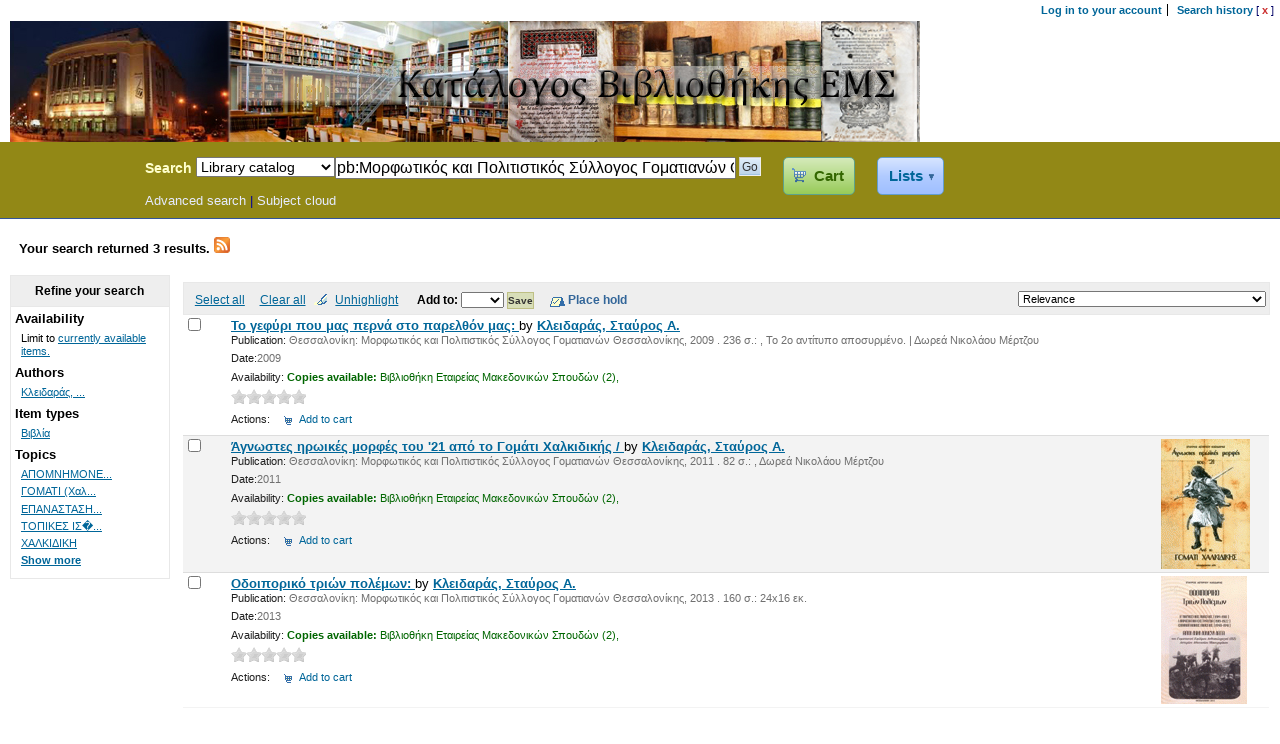

--- FILE ---
content_type: text/html; charset=UTF-8
request_url: http://opac.ems.gr:92/cgi-bin/koha/opac-search.pl?q=pb:%CE%9C%CE%BF%CF%81%CF%86%CF%89%CF%84%CE%B9%CE%BA%CF%8C%CF%82%20%CE%BA%CE%B1%CE%B9%20%CE%A0%CE%BF%CE%BB%CE%B9%CF%84%CE%B9%CF%83%CF%84%CE%B9%CE%BA%CF%8C%CF%82%20%CE%A3%CF%8D%CE%BB%CE%BB%CE%BF%CE%B3%CE%BF%CF%82%20%CE%93%CE%BF%CE%BC%CE%B1%CF%84%CE%B9%CE%B1%CE%BD%CF%8E%CE%BD%20%CE%98%CE%B5%CF%83%CF%83%CE%B1%CE%BB%CE%BF%CE%BD%CE%AF%CE%BA%CE%B7%CF%82,%20
body_size: 7865
content:



<!DOCTYPE html PUBLIC "-//W3C//DTD XHTML 1.0 Transitional//EN"
    "http://www.w3.org/TR/xhtml1/DTD/xhtml1-transitional.dtd">
<html lang="en" xml:lang="en" xmlns="http://www.w3.org/1999/xhtml">
<head>
<title>

Koha online catalog &rsaquo;

    Results of search for 'pb:Μορφωτικός και Πολιτιστικός Σύλλογος Γοματιανών Θεσσαλονίκης, '

</title>
<meta http-equiv="Content-Type" content="text/html; charset=utf-8" />
<meta name="generator" content="Koha 3.1012000" /> <!-- leave this for stats -->
<link rel="shortcut icon" href="/opac-tmpl/prog/en/includes/favicon.ico" type="image/x-icon" />
<link rel="stylesheet" type="text/css" href="/opac-tmpl/prog/en/lib/jquery/jquery-ui.css" />


    <link rel="stylesheet" type="text/css" href="/opac-tmpl/prog/en/css/opac.css" />


    
        <link rel="stylesheet" type="text/css" href="/opac-tmpl/prog/en/css/colors.css" />
    


<link rel="stylesheet" type="text/css" media="print" href="/opac-tmpl/prog/en/css/print.css" />

<style type="text/css">#opac-main-search{background:#928816 none; border-top: 0px}

.table tbody td {
	font-family: Garamond;
		
}
#login {
display: none;
}
</style>
<!-- yui js --> 
<script type="text/javascript" src="/opac-tmpl/lib/yui/utilities/utilities.js"></script> 
<script type="text/javascript" src="/opac-tmpl/lib/yui/container/container-min.js"></script> 
<script type="text/javascript" src="/opac-tmpl/lib/yui/menu/menu-min.js"></script> 
<script type="text/javascript" src="/opac-tmpl/prog/en/lib/jquery/jquery.js"></script>
<script type="text/javascript" src="/opac-tmpl/prog/en/lib/jquery/jquery-ui.js"></script>
<script type="text/javascript" src="/opac-tmpl/prog/en/lib/jquery/plugins/jquery.hoverIntent.minified.js"></script>
<script type="text/javascript" language="javascript" src="/opac-tmpl/prog/en/js/script.js"></script>



<script type="text/javascript" language="javascript" src="/opac-tmpl/prog/en/js/basket.js">

</script>

<script type="text/javascript" language="javascript">
	//<![CDATA[
    var MSG_CONFIRM_AGAIN = _("Warning: Cannot be undone. Please confirm once again")
    var MSG_DELETE_SEARCH_HISTORY = _("Are you sure you want to delete your search history?");
    var MSG_BASKET_EMPTY = _("Your cart is currently empty");
    var MSG_RECORD_IN_BASKET = _("This item is already in your cart");
    var MSG_RECORD_ADDED = _("This item has been added to your cart");
    var MSG_RECORD_REMOVED = _("This item has been removed from your cart");
    var MSG_NRECORDS_ADDED = _(" item(s) added to your cart");
    var MSG_NRECORDS_IN_BASKET = _("already in your cart");
    var MSG_NO_RECORD_SELECTED = _("No item was selected");
    var MSG_NO_RECORD_ADDED = _("No item was added to your cart");
    var MSG_CONFIRM_DEL_BASKET = _("Are you sure you want to empty your cart?");
    var MSG_CONFIRM_DEL_RECORDS = _("Are you sure you want to remove the selected items?");
    var MSG_ITEM_IN_CART = _("In your cart");
    var MSG_IN_YOUR_CART = _("Items in your cart: ");
    var MSG_ITEM_NOT_IN_CART = _("Add to your cart");
    $("#cartDetails").ready(function(){ $("#cmspan").html("<a href=\"#\" id=\"cartmenulink\"><span id=\"carticon\"></span> "+_("Cart")+"<span id=\"basketcount\"><\/span><\/a>"); }); 
    
	
	
	
  (function(i,s,o,g,r,a,m){i['GoogleAnalyticsObject']=r;i[r]=i[r]||function(){
  (i[r].q=i[r].q||[]).push(arguments)},i[r].l=1*new Date();a=s.createElement(o),
  m=s.getElementsByTagName(o)[0];a.async=1;a.src=g;m.parentNode.insertBefore(a,m)
  })(window,document,'script','//www.google-analytics.com/analytics.js','ga');

  ga('create', 'UA-56345627-1', 'auto');
  ga('send', 'pageview');


	//]]>
</script><script type="text/javascript" language="javascript" src="/opac-tmpl/prog/en/js/basket.js">
</script>





<script type="text/javascript" language="javascript" src="/opac-tmpl/prog/en/js/localcovers.js"></script>
<script type="text/javascript" language="javascript">
//<![CDATA[
var NO_LOCAL_JACKET = _("No cover image available");
//]]>
</script>



<link rel="unapi-server" type="application/xml" title="unAPI" href="http://opac.ems.gr:92/cgi-bin/koha/unapi" />



<link rel="alternate" type="application/rss+xml" title=" Search RSS Feed" href="http://opac.ems.gr:92/cgi-bin/koha/opac-search.pl?q=ccl=pb:Μορφωτικός και Πολιτιστικός Σύλλογος Γοματιανών Θεσσαλονίκης, &amp;count=50&amp;sort_by=acqdate_dsc&amp;format=rss2" />
<script type="text/javascript" src="/opac-tmpl/prog/en/lib/jquery/plugins/jquery.rating.js"></script>
<link rel="stylesheet" type="text/css" href="/opac-tmpl/prog/en/css/jquery.rating.css" />

<script type="text/javascript" src="/opac-tmpl/prog/en/lib/jquery/plugins/jquery.checkboxes.min.js"></script>
<script type="text/javascript" src="/opac-tmpl/prog/en/lib/jquery/plugins/jquery.highlight-3.js"></script>
<script type="text/javascript">
//<![CDATA[

function holdMultiple() {
    var checkedBiblioNums = ""; // Separated by "/"
    var checkedCount = 0;
    if(document.bookbag_form.biblionumber.length > 0) {
        for (var i=0; i < document.bookbag_form.biblionumber.length; i++) {
            if (document.bookbag_form.biblionumber[i].checked) {
                checkedBiblioNums += (document.bookbag_form.biblionumber[i].value + "/");
                checkedCount++;
            }
        }
    }

    if (checkedCount > 0) {
        holdBiblioNums(checkedBiblioNums);
    } else {
        alert(MSG_NO_RECORD_SELECTED);
    }
}

function holdBiblioNums(numList) {
    // numList: biblio numbers separated by "/"
    $("#hold_form_biblios").attr("value", numList);
    $("#hold_form").submit();
}



var q_array = new Array();  // holds search terms if available

function highlightOff() {
    $("td").removeHighlight();
    $(".highlight_toggle").toggle();
}
function highlightOn() {
    var x;
    for (x in q_array) {
        q_array[x] = q_array[x].replace(/\w*:([\w])/, "$1");
        if ( q_array[x].length > 0 ) {
            $(".title").highlight(q_array[x]);
            $(".author").highlight(q_array[x]);
            $(".results_summary").highlight(q_array[x]);
        }
    }
    $(".highlight_toggle").toggle();
}

$(document).ready(function(){
    
        $('a.title').each(function() {
            $(this).attr("href", $(this).attr("href") + "&query_desc=pb%3A%CE%9C%CE%BF%CF%81%CF%86%CF%89%CF%84%CE%B9%CE%BA%CF%8C%CF%82%20%CE%BA%CE%B1%CE%B9%20%CE%A0%CE%BF%CE%BB%CE%B9%CF%84%CE%B9%CF%83%CF%84%CE%B9%CE%BA%CF%8C%CF%82%20%CE%A3%CF%8D%CE%BB%CE%BB%CE%BF%CE%B3%CE%BF%CF%82%20%CE%93%CE%BF%CE%BC%CE%B1%CF%84%CE%B9%CE%B1%CE%BD%CF%8E%CE%BD%20%CE%98%CE%B5%CF%83%CF%83%CE%B1%CE%BB%CE%BF%CE%BD%CE%AF%CE%BA%CE%B7%CF%82%2C%20");
        });
    

    $(".addtocart").show();


    
    var param1 = "<label for=\"addto\">"+_("Add to: ")+"<\/label><select name=\"addto\" id=\"addto\"><option value=\"\"><\/option>";
        param1 += "<option value=\"addtocart\">"+_("Cart")+"<\/option>";
    
    
    param1 += "<\/select> <input type=\"submit\" class=\"submit\" value=\""+_("Save")+"\" />";
    


    $('#sortsubmit').hide();
    $('#sort_by').change(function() {
        $('#bookbag_form').submit();
    });
    $("span.clearall").html("<a id=\"CheckNone\" href=\"#\">"+_("Clear all")+"<\/a>");
    $("span.checkall").html("<a id=\"CheckAll\" href=\"#\">"+_("Select all")+"<\/a>");
$("span.addto").html(param1);

    
    $("#addto").change(function(){
        cartList();
    });
    $(".addto").find("input:submit").click(function(){
        cartList();
        return false;
    });
    


    function cartList(){
        if($("#addto").find("option:selected").attr("value") == "addtolist"){
            var shelfnumber = $("#addto").find("option:selected").attr("id").replace("s","");
            if (vShelfAdd()) {
            Dopop('/cgi-bin/koha/opac-addbybiblionumber.pl?selectedshelf='+shelfnumber+'&' + vShelfAdd());
            }
            return false;
        } else if($("#addto").find("option:selected").attr("value") == "newlist"){
             alert(_("You must be logged in to create or add to lists")); 
            return false;
        } else if($("#addto").find("option:selected").attr("value") == "morelists"){
             alert(_("You must be logged in to create or add to lists")); 
            return false;
        }
        if($("#addto").find("option:selected").attr("value") == "addtocart" || $("#addto").attr("class") == "addtocart"){
            addMultiple();
            return false;
         }
    }
    $("#CheckAll").click(function(){
        $("#bookbag_form").checkCheckboxes();
        return false;
    });
    $("#CheckNone").click(function(){
        $("#bookbag_form").unCheckCheckboxes();
        return false;
    });

  
  
    $("#placehold").html("<input class=\"submit\" type=\"submit\" value=\""+_("Place hold")+"\"/>");
    $("#placehold").find("input:submit").click(function(){
        holdMultiple();
        return false;
    });
  
  

    $("#holdDetails").hide();

var query_desc = "pb:Μορφωτικός και Πολιτιστικός Σύλλογος Γοματιανών Θεσσαλονίκης, ";
        q_array = query_desc.split(" ");
        // ensure that we don't have "" at the end of the array, which can
        // break the highlighter
        while (q_array.length > 0 && q_array[q_array.length-1] == "") {
            q_array = q_array.splice(0,-1);
        }
        highlightOn();
        $("#highlight_toggle_on" ).hide().click(function() {highlightOn() ;});
        $("#highlight_toggle_off").show().click(function() {highlightOff();});


    
    KOHA.LocalCover.GetCoverFromBibnumber(false);
    



});

//]]>
</script>
</head>
<body id="results">
    <div id="doc3" class="yui-t1">
   <div id="bd">

<div id="header-wrapper"><div id="members">
  
	<ul>

               <li><a href="/cgi-bin/koha/opac-user.pl">Log in to your account</a></li>
            
            
                <li><a href="/cgi-bin/koha/opac-search-history.pl" title="View your search history">Search history</a> [<a class="logout" href="/cgi-bin/koha/opac-search-history.pl?action=delete" title="Delete your search history" onclick="return confirm(MSG_DELETE_SEARCH_HISTORY);">x</a>]</li>
            
			
   	</ul>	
  
</div>
  
	<a href="http://www.ems.gr/vivliothiki.html/" target="_blank"><img src="http://web.act.edu/ems/ems_banner_center_vertical2.jpg"></a>
  
<div id="opac-main-search" class="yui-g">
   
   <h1 id="libraryname" style="background-image: url('http://lgimages.s3.amazonaws.com/data/imagemanager/23759/_%CE%BB%CE%BF%CE%B3%CF%8C%CF%84%CF%85%CF%80%CE%BF_inverted3_copy.jpg');">
   <a href="/cgi-bin/koha/opac-main.pl">Koha Online Catalog</a></h1>

<div id="fluid">


<div id="fluid-offset">
<form name="searchform" method="get" action="/cgi-bin/koha/opac-search.pl" id="searchform">
    <label for="masthead_search" class="left"> Search 
	
            
	
    </label>

	<select name="idx" id="masthead_search" class="left">
	
        <option value="">Library catalog</option>
		
		
        <option value="ti">Title</option>
		
		
        <option value="au">Author</option>
		
		
        <option value="su">Subject</option>
		
		
		<option value="nb">ISBN</option>
		
		
        <option value="se">Series</option>
		
                
                
        <option value="callnum">Call number</option>
                
                </select>

        <input type="text" title="Type search term" id = "transl1" name="q" value="pb:Μορφωτικός και Πολιτιστικός Σύλλογος Γοματιανών Θεσσαλονίκης, " class="left" style="width: 35%; font-size: 111%;"/><div id="translControl"></div>

   
      
          
      
   


    <input type="submit" value="Go" id="searchsubmit" class="left" />
<span id="cmspan"></span>

<a href="/cgi-bin/koha/opac-shelves.pl" id="listsmenulink">Lists</a>
    </form>


<div id="moresearches">
<a href="/cgi-bin/koha/opac-search.pl">Advanced search</a>




<span class="pipe"> | </span><a href="/cgi-bin/koha/opac-tags_subject.pl">Subject cloud</a>


  

</div>
 </div>
</div>

  <!-- OpacPublic --> 

<div id="cartDetails">Your cart is empty.</div>


<div id="listsmenu" class="yuimenu" style="display: none">
    <div class="bd">
    <h4>Public lists</h4>
		
        No public lists
		
  
    <h4>Your lists</h4>
	
        <ul class="first-of-type"><li><a href="/cgi-bin/koha/opac-user.pl">Log in to create your own lists</a></li></ul>
	
  
	  </div>
</div><!-- /listmenu /virtualshelves -->

<div id="listsDetails"></div>
</div>
</div>
<div id="breadcrumbs" class="yui-g">
<p><strong>Your search returned 3 results.</strong> 
<a href="http://opac.ems.gr:92/cgi-bin/koha/opac-search.pl?q=ccl=pb:Μορφωτικός και Πολιτιστικός Σύλλογος Γοματιανών Θεσσαλονίκης, &amp;count=50&amp;sort_by=acqdate_dsc&amp;format=rss2" class="rsssearchlink"><img src="/opac-tmpl/prog/images/feed-icon-16x16.png" alt="Subscribe to this search" title="Subscribe to this search" border="0" class="rsssearchicon"/></a>
</p></div>



    <div id="yui-main">
    <div class="yui-b">
    <div id="userresults" class="container">
    
    <div id="top-pages">
</div>
  



<!-- Search Results Table -->



    <div class="searchresults">
    <form action="/cgi-bin/koha/opac-search.pl" method="get" name="bookbag_form" id="bookbag_form">
        
        
        <input type="hidden" name="q" value="ccl=pb:Μορφωτικός και Πολιτιστικός Σύλλογος Γοματιανών Θεσσαλονίκης, "/>
        
        
        

        <!-- TABLE RESULTS START -->
        <table>
        <tr><td colspan="5" class="resultscontrol">
        <div class="resort"> <select id="sort_by" name="sort_by"> <option value="relevance">Relevance</option>
<optgroup label="Popularity">

<option value="popularity_dsc">Popularity (most to least)</option>


<option value="popularity_asc">Popularity (least to most)</option>

</optgroup>
<optgroup label="Author">

<option value="author_az">Author (A-Z)</option>


<option value="author_za">Author (Z-A)</option>

</optgroup>
<optgroup label="Call Number">

<option value="call_number_asc">Call number (0-9 to A-Z)</option>


<option value="call_number_dsc">Call number (Z-A to 9-0)</option>

</optgroup>
<optgroup label="Dates">

<option value="pubdate_dsc">Publication/Copyright date: Newest to oldest</option>


<option value="pubdate_asc">Publication/Copyright date: Oldest to newest</option>


<option value="acqdate_dsc">Acquisition date: Newest to oldest</option>


<option value="acqdate_asc">Acquisition date: Oldest to newest</option>

</optgroup>
<optgroup label="Title">

<option value="title_az">Title (A-Z)</option>


<option value="title_za">Title (Z-A)</option>

</optgroup>

 </select> <input type="submit" class="submit clearfix" id="sortsubmit" value="Go" /></div>
        <div class="cartlist">
            <!-- checkall, clearall are now needed for placehold -->
            <span class="checkall"></span>
            <span class="clearall"></span>
            
                <a href="#" class="highlight_toggle" id="highlight_toggle_off">Unhighlight</a>
                <a href="#" class="highlight_toggle" id="highlight_toggle_on">Highlight</a>
            
            
                <span class="addto"></span>
            
            <span id="placehold"><!-- input class="submit" type="submit" value="Place Hold"/ --></span>
            <div id="holdDetails"></div>

            
        </div>

        </td></tr>
            <!-- Actual Search Results -->
            
            
                <tr>
            

                <td class="select selectcol"><input type="checkbox" id="bib13447" name="biblionumber" value="13447" /> <label for="bib13447"></label></td>
                <td class="select selectcol"></td>

                

                

                <td>
                
                    
                        <!-- COinS / Openurl --><span class="Z3988" title="ctx_ver=Z39.88-2004&amp;rft_val_fmt=info%3Aofi%2Ffmt%3Akev%3Amtx%3Abook&amp;rft.genre=book&amp;rft.btitle=Το+γεφύρι+που+μας+περνά+στο+παρελθόν+μας:+Γομάτι+Χαλκιδικής+&amp;rft.isbn=&amp;rft.issn=&amp;rft.aulast=&amp;rft.aufirst=&amp;rft.au=Κλειδαράς,+Σταύρος+Α.&amp;rft.pub=Μορφωτικός+και+Πολιτιστικός+Σύλλογος+Γοματιανών+Θεσσαλονίκης,+&amp;rft.date=2009.&amp;rft.pages="></span>
                    
                

                
                
                                <a class="title" href="/cgi-bin/koha/opac-detail.pl?biblionumber=13447" title="View details for this title">
                                
                                
                                Το γεφύρι που μας περνά στο παρελθόν μας:  </a>
                                by <a href="/cgi-bin/koha/opac-search.pl?q=au:%CE%9A%CE%BB%CE%B5%CE%B9%CE%B4%CE%B1%CF%81%CE%AC%CF%82,%20%CE%A3%CF%84%CE%B1%CF%8D%CF%81%CE%BF%CF%82%20%CE%91." title="Search for works by this author" class="author">Κλειδαράς, Σταύρος Α.</a>
                                
                <span class="results_summary publisher"><span class="label">Publication:</span>
                        Θεσσαλονίκη:  Μορφωτικός και Πολιτιστικός Σύλλογος Γοματιανών Θεσσαλονίκης,  2009
                        . 236 σ.: 
                        , Το 2ο αντίτυπο αποσυρμένο. | Δωρεά Νικολάου Μέρτζου
                        
                        
                </span>
                
                <span class="results_summary date"><span class="label">Date:</span>2009</span>

                <span class="results_summary availability">
                <span class="label">Availability:</span>
                    
                    <span class="available"><strong>Copies available:</strong>
                    
                    
                        Βιβλιοθήκη Εταιρείας Μακεδονικών Σπουδών
                    

                    
                    (2),
                    
                    </span>
                    
                    <span class="unavailable">
                    
                    
                    
                    
                    
                    
                    
                    </span>
                </span>
                

                

                
                
                




                
                <div class="results_summary ratings">




    <input class="star" type="radio"  name="rating-13447" value="1" disabled="disabled"   />





    <input class="star" type="radio"  name="rating-13447" value="2" disabled="disabled"   />





    <input class="star" type="radio"  name="rating-13447" value="3" disabled="disabled"   />





    <input class="star" type="radio"  name="rating-13447" value="4" disabled="disabled"   />





    <input class="star" type="radio"  name="rating-13447" value="5" disabled="disabled"   />



                <input type="hidden" name="biblionumber"  value="13447" />
                <input type="hidden" name="loggedinuser"  value="" />

                
                    <br />
                

                </div>
                

<span class="results_summary actions"><span class="label">Actions:</span>
                
                    
                        
                            
                                
                            
                        
                    
                

                

                
                
                    
                        <a class="addtocart cart13447" href="#" onclick="addRecord('13447'); return false;">Add to cart</a> <a style="display:none;" class="cartRemove cartR13447" href="#" onclick="delSingleRecord('13447'); return false;">(remove)</a>
                    
                
                </span>
                </td><td>
                    <a class="p1" href="/cgi-bin/koha/opac-detail.pl?biblionumber=13447">
            <span title="13447" class="13447" id="local-thumbnail1"></span>
                    

                

                
        
                </a>
                
                </td>
                </tr>
                
            
                <tr class="highlight">
            

                <td class="select selectcol"><input type="checkbox" id="bib14944" name="biblionumber" value="14944" /> <label for="bib14944"></label></td>
                <td class="select selectcol"></td>

                

                

                <td>
                
                    
                        <!-- COinS / Openurl --><span class="Z3988" title="ctx_ver=Z39.88-2004&amp;rft_val_fmt=info%3Aofi%2Ffmt%3Akev%3Amtx%3Abook&amp;rft.genre=book&amp;rft.btitle=Άγνωστες+ηρωικές+μορφές+του+'21+από+το+Γομάτι+Χαλκιδικής+/&amp;rft.isbn=&amp;rft.issn=&amp;rft.aulast=&amp;rft.aufirst=&amp;rft.au=Κλειδαράς,+Σταύρος+Α.&amp;rft.pub=Μορφωτικός+και+Πολιτιστικός+Σύλλογος+Γοματιανών+Θεσσαλονίκης,+&amp;rft.date=2011.&amp;rft.pages="></span>
                    
                

                
                
                                <a class="title" href="/cgi-bin/koha/opac-detail.pl?biblionumber=14944" title="View details for this title">
                                
                                
                                Άγνωστες ηρωικές μορφές του '21 από το Γομάτι Χαλκιδικής / </a>
                                by <a href="/cgi-bin/koha/opac-search.pl?q=au:%CE%9A%CE%BB%CE%B5%CE%B9%CE%B4%CE%B1%CF%81%CE%AC%CF%82,%20%CE%A3%CF%84%CE%B1%CF%8D%CF%81%CE%BF%CF%82%20%CE%91." title="Search for works by this author" class="author">Κλειδαράς, Σταύρος Α.</a>
                                
                <span class="results_summary publisher"><span class="label">Publication:</span>
                        Θεσσαλονίκη:  Μορφωτικός και Πολιτιστικός Σύλλογος Γοματιανών Θεσσαλονίκης,  2011
                        . 82 σ.: 
                        , Δωρεά Νικολάου Μέρτζου
                        
                        
                </span>
                
                <span class="results_summary date"><span class="label">Date:</span>2011</span>

                <span class="results_summary availability">
                <span class="label">Availability:</span>
                    
                    <span class="available"><strong>Copies available:</strong>
                    
                    
                        Βιβλιοθήκη Εταιρείας Μακεδονικών Σπουδών
                    

                    
                    (2),
                    
                    </span>
                    
                    <span class="unavailable">
                    
                    
                    
                    
                    
                    
                    
                    </span>
                </span>
                

                

                
                
                




                
                <div class="results_summary ratings">




    <input class="star" type="radio"  name="rating-14944" value="1" disabled="disabled"   />





    <input class="star" type="radio"  name="rating-14944" value="2" disabled="disabled"   />





    <input class="star" type="radio"  name="rating-14944" value="3" disabled="disabled"   />





    <input class="star" type="radio"  name="rating-14944" value="4" disabled="disabled"   />





    <input class="star" type="radio"  name="rating-14944" value="5" disabled="disabled"   />



                <input type="hidden" name="biblionumber"  value="14944" />
                <input type="hidden" name="loggedinuser"  value="" />

                
                    <br />
                

                </div>
                

<span class="results_summary actions"><span class="label">Actions:</span>
                
                    
                        
                            
                                
                            
                        
                    
                

                

                
                
                    
                        <a class="addtocart cart14944" href="#" onclick="addRecord('14944'); return false;">Add to cart</a> <a style="display:none;" class="cartRemove cartR14944" href="#" onclick="delSingleRecord('14944'); return false;">(remove)</a>
                    
                
                </span>
                </td><td>
                    <a class="p1" href="/cgi-bin/koha/opac-detail.pl?biblionumber=14944">
            <span title="14944" class="14944" id="local-thumbnail2"></span>
                    

                

                
        
                </a>
                
                </td>
                </tr>
                
            
                <tr>
            

                <td class="select selectcol"><input type="checkbox" id="bib34037" name="biblionumber" value="34037" /> <label for="bib34037"></label></td>
                <td class="select selectcol"></td>

                

                

                <td>
                
                    
                        <!-- COinS / Openurl --><span class="Z3988" title="ctx_ver=Z39.88-2004&amp;rft_val_fmt=info%3Aofi%2Ffmt%3Akev%3Amtx%3Abook&amp;rft.genre=book&amp;rft.btitle=Οδοιπορικό+τριών+πολέμων:+Α΄+Παγκόσμιος+Πόλεμος+[1914-1918],+Μικρασιατική+Εκστρατεία+[1919-1922],+Ελληνοϊταλικός+πόλεμος+[1940-1941].+Απομνημονεύματα+του+Γοματιανού+Εφέδρου+Ανθυπολοχαγού+(ΠΖ)+Αστερίου+Αθανασίου+Μπουχορίκου+/&amp;rft.isbn=&amp;rft.issn=&amp;rft.aulast=&amp;rft.aufirst=&amp;rft.au=Κλειδαράς,+Σταύρος+Α.&amp;rft.pub=Μορφωτικός+και+Πολιτιστικός+Σύλλογος+Γοματιανών+Θεσσαλονίκης,+&amp;rft.date=2013.&amp;rft.pages="></span>
                    
                

                
                
                                <a class="title" href="/cgi-bin/koha/opac-detail.pl?biblionumber=34037" title="View details for this title">
                                
                                
                                Οδοιπορικό τριών πολέμων:  </a>
                                by <a href="/cgi-bin/koha/opac-search.pl?q=au:%CE%9A%CE%BB%CE%B5%CE%B9%CE%B4%CE%B1%CF%81%CE%AC%CF%82,%20%CE%A3%CF%84%CE%B1%CF%8D%CF%81%CE%BF%CF%82%20%CE%91." title="Search for works by this author" class="author">Κλειδαράς, Σταύρος Α.</a>
                                
                <span class="results_summary publisher"><span class="label">Publication:</span>
                        Θεσσαλονίκη:  Μορφωτικός και Πολιτιστικός Σύλλογος Γοματιανών Θεσσαλονίκης,  2013
                        . 160 σ.: 
                        
                         24x16 εκ.
                        
                </span>
                
                <span class="results_summary date"><span class="label">Date:</span>2013</span>

                <span class="results_summary availability">
                <span class="label">Availability:</span>
                    
                    <span class="available"><strong>Copies available:</strong>
                    
                    
                        Βιβλιοθήκη Εταιρείας Μακεδονικών Σπουδών
                    

                    
                    (2),
                    
                    </span>
                    
                    <span class="unavailable">
                    
                    
                    
                    
                    
                    
                    
                    </span>
                </span>
                

                

                
                
                




                
                <div class="results_summary ratings">




    <input class="star" type="radio"  name="rating-34037" value="1" disabled="disabled"   />





    <input class="star" type="radio"  name="rating-34037" value="2" disabled="disabled"   />





    <input class="star" type="radio"  name="rating-34037" value="3" disabled="disabled"   />





    <input class="star" type="radio"  name="rating-34037" value="4" disabled="disabled"   />





    <input class="star" type="radio"  name="rating-34037" value="5" disabled="disabled"   />



                <input type="hidden" name="biblionumber"  value="34037" />
                <input type="hidden" name="loggedinuser"  value="" />

                
                    <br />
                

                </div>
                

<span class="results_summary actions"><span class="label">Actions:</span>
                
                    
                        
                            
                                
                            
                        
                    
                

                

                
                
                    
                        <a class="addtocart cart34037" href="#" onclick="addRecord('34037'); return false;">Add to cart</a> <a style="display:none;" class="cartRemove cartR34037" href="#" onclick="delSingleRecord('34037'); return false;">(remove)</a>
                    
                
                </span>
                </td><td>
                    <a class="p1" href="/cgi-bin/koha/opac-detail.pl?biblionumber=34037">
            <span title="34037" class="34037" id="local-thumbnail3"></span>
                    

                

                
        
                </a>
                
                </td>
                </tr>
                
            </table>
    </form>
    <form id="hold_form" name="hold_form" method="get" action="/cgi-bin/koha/opac-reserve.pl">
        <!-- The value will be set by holdBiblioNums() in basket.js -->
        <input id="hold_form_biblios" type="hidden" name="biblionumbers" value=""/>
    </form>
        </div>
    
    <div id="bottom-pages">
</div>

    

    


</div>
</div>
</div>
        
<div class="yui-b"><div id="facetcontainer" class="container">
        <!-- FACETS START -->
        

<div id="search-facets">
<h4>Refine your search</h4>
<ul>
    <li id="availability_facet">Availability<ul><li>Limit to <a href="/cgi-bin/koha/opac-search.pl?q=ccl=pb:Μορφωτικός και Πολιτιστικός Σύλλογος Γοματιανών Θεσσαλονίκης, &amp;sort_by=relevance_dsc&amp;limit=available">currently available items.</a></li></ul>
	
	</li>
	


<li id="au_id">
Authors









<ul>
        <li><a href="/cgi-bin/koha/opac-search.pl?q=ccl=pb:Μορφωτικός και Πολιτιστικός Σύλλογος Γοματιανών Θεσσαλονίκης, &amp;sort_by=relevance_dsc&amp;limit=au:Κλειδαράς, Σταύρ� ς Α." title="Κλειδαράς, Σταύρος Α.">Κλειδαράς, ...</a> </li>
</ul></li>



<li id="itype_id">





Item types




<ul>
        <li><a href="/cgi-bin/koha/opac-search.pl?q=ccl=pb:Μορφωτικός και Πολιτιστικός Σύλλογος Γοματιανών Θεσσαλονίκης, &amp;sort_by=relevance_dsc&amp;limit=itype:BK" title="BK">Βιβλία</a> </li>
</ul></li>





<li id="su-to_id">


Topics







<ul>
        <li><a href="/cgi-bin/koha/opac-search.pl?q=ccl=pb:Μορφωτικός και Πολιτιστικός Σύλλογος Γοματιανών Θεσσαλονίκης, &amp;sort_by=relevance_dsc&amp;limit=su-to:ΑΠΟΜΝΗΜΟΝΕΥΜΑΤΑ" title="ΑΠΟΜΝΗΜΟΝΕΥΜΑΤΑ">ΑΠΟΜΝΗΜΟΝΕ...</a> </li><li><a href="/cgi-bin/koha/opac-search.pl?q=ccl=pb:Μορφωτικός και Πολιτιστικός Σύλλογος Γοματιανών Θεσσαλονίκης, &amp;sort_by=relevance_dsc&amp;limit=su-to:ΓΟΜΑΤΙ  Χαλκιδικής " title="ΓΟΜΑΤΙ (Χαλκιδικής)">ΓΟΜΑΤΙ (Χαλ...</a> </li><li><a href="/cgi-bin/koha/opac-search.pl?q=ccl=pb:Μορφωτικός και Πολιτιστικός Σύλλογος Γοματιανών Θεσσαλονίκης, &amp;sort_by=relevance_dsc&amp;limit=su-to:ΕΠΑΝΑΣΤΑΣΗ 1821" title="ΕΠΑΝΑΣΤΑΣΗ 1821">ΕΠΑΝΑΣΤΑΣΗ...</a> </li><li><a href="/cgi-bin/koha/opac-search.pl?q=ccl=pb:Μορφωτικός και Πολιτιστικός Σύλλογος Γοματιανών Θεσσαλονίκης, &amp;sort_by=relevance_dsc&amp;limit=su-to:ΤΟΠΙΚΕΣ ΙΣΤΟ� ΙΕΣ" title="ΤΟΠΙΚΕΣ ΙΣΤΟΡΙΕΣ">ΤΟΠΙΚΕΣ ΙΣ�...</a> </li><li><a href="/cgi-bin/koha/opac-search.pl?q=ccl=pb:Μορφωτικός και Πολιτιστικός Σύλλογος Γοματιανών Θεσσαλονίκης, &amp;sort_by=relevance_dsc&amp;limit=su-to:ΧΑΛΚΙΔΙΚΗ" title="ΧΑΛΚΙΔΙΚΗ">ΧΑΛΚΙΔΙΚΗ</a> </li>
        <li class="showmore"><a href="/cgi-bin/koha/opac-search.pl?q=ccl=pb:Μορφωτικός και Πολιτιστικός Σύλλογος Γοματιανών Θεσσαλονίκης, &amp;sort_by=relevance_dsc&amp;expand=su-to#su-to_id">Show more</a></li>

</ul></li>


</ul>
</div>




        <!-- FACETS END -->
</div></div>
        
</div>




	<div class="ft">
        <style="tableboxheader1">
<table width="100%" border="0" cellspacing="0" cellpadding="0"><font face=Garamond>
  <tr>
    <td bgcolor="#d5d5d5"><b>
<font face=Garamond><a href="http://www.ems.gr/vivliothiki/kanonismos-litourgias.html"target="_blank">Κανονισμός Λειτουργίας</a> | 
<a href="http://www.ems.gr/vivliothiki/istoriko_viv.html" target="_blank">Ιστορικό</a>
           |  <a href="http://www.ems.gr/vivliothiki/dorites.html" target="_blank">Δωρητές</a> | <a href="http://www.ems.gr/vivliothiki/sillogi.html" target="_blank">Συλλογή</a> | <a href="http://www.ems.gr/vivliothiki/plirofories-episkepsis.html" target="_blank">Πληροφορίες Επίσκεψης</a> </b></font></td>
   
      
</table>

<table width="100%" border="0" cellspacing="0" cellpadding="0">
  <tr>
    <td bgcolor="#D5D5D5"><b>ΕΤΑΙΡΕΙΑ ΜΑΚΕΔΟΝΙΚΩΝ ΣΠΟΥΔΩΝ<br/>
      Βιβλιοθήκη<br/>
    </b>Εθνικής Αμύνης 4, Θεσσαλονίκη, Τ.Κ. 546 21 | Τηλ. 2310 273 878 | Fax: 2310 271 501</td>
   
        <td align="right" bgcolor="#D5D5D5"><b>Society for Macedonian Studies<br/>
      Library<br/></b>Ethnikis Amynis 4, Thessaloniki, GR 546 21| Τel. 2310 273 878 | Fax: 2310 271 501</td>
  </tr></font>
</table></style>
    </div>

</div>


    
        
            <div id="changelanguage" class="ft">
            <div class="lang" style="float:left;padding: 0.1em 0;"><strong>Languages:&nbsp;</strong></div>
            <ul id="i18nMenu" class="footermenu">
            

                
                
                
                    
                        <li style="float:left;">English</li>
                    
            
                
                

            

                
                
                
                    
                        <li style="float:left;"><a href="/cgi-bin/koha/changelanguage.pl?language=el-GR">&#949;&#955;&#955;&#951;&#957;&#953;&#954;&#940;</a></li>
                    
            
                
                

            
            </ul>
            </div>
        
    

    
    <span class="koha_url">
        Powered by <strong>
        
            <a class="koha_url" rel="nofollow" href="http://koha-community.org">Koha</a>
        
        </strong>&nbsp;&nbsp;
    </span>
    



</body>
</html>



--- FILE ---
content_type: application/javascript
request_url: http://opac.ems.gr:92/opac-tmpl/prog/en/js/script.js
body_size: 1067
content:
function _(s) { return s } // dummy function for gettext
function confirmDelete(message) {
	return (confirm(message) ? true : false);
}

function Dopop(link) {
	newin=window.open(link,'popup','width=500,height=400,toolbar=false,scrollbars=yes,resizeable=yes');
}

$(document).ready(function(){
	$(".close").click(function(){
		window.close();
	});
	$(".focus").focus();

	// clear the basket when user logs out
	$("#logout").click(function(){
		var nameCookie = "bib_list";
	    var valCookie = readCookie(nameCookie);
		if (valCookie) { // basket has contents
			updateBasket(0,null);
			delCookie(nameCookie);
			return true;
		} else {
			return true;
		}
	});
});

// build Change Language menus
YAHOO.util.Event.onContentReady("changelanguage", function () {
	$(".sublangs").each(function(){
		var menuid = $(this).attr("id");
		var menuid = menuid.replace("show","");

		var oMenu = new YAHOO.widget.Menu("sub"+menuid, { zindex: 2 });
		function positionoMenu() {
			oMenu.align("bl", "tl");
		}
		oMenu.subscribe("beforeShow", function () {
		if (this.getRoot() == this) {
			positionoMenu();
		}
		});
		oMenu.render();
		oMenu.cfg.setProperty("context", ["show"+menuid, "bl", "tl"]);
		function onYahooClick(p_oEvent) {
			// Position and display the menu        
			positionoMenu();
			oMenu.show();
			// Stop propagation and prevent the default "click" behavior
			YAHOO.util.Event.stopEvent(p_oEvent);
		}
		YAHOO.util.Event.addListener("show"+menuid, "click", onYahooClick);
		YAHOO.widget.Overlay.windowResizeEvent.subscribe(positionoMenu);
		
	});
});
			
// Build lists menu
YAHOO.util.Event.onContentReady("listsmenu", function () {
	YAHOO.widget.Menu.prototype.onRender = function () { };
    $("#listsmenu").css("display","block").css("visibility","hidden");
	$("#listsmenulink").attr("href","#");
	var listMenu = new YAHOO.widget.Menu("listsmenu");
		listMenu.render();
		listMenu.cfg.setProperty("context", ["listsmenulink", "tr", "br"]);
		listMenu.cfg.setProperty("effect",{effect:YAHOO.widget.ContainerEffect.FADE,duration:0.05});
		listMenu.subscribe("beforeShow",positionlistMenu);
		listMenu.subscribe("show", listMenu.focus);
        function positionlistMenu() {
                    listMenu.align("tr", "br");
		}
		YAHOO.util.Event.addListener("listsmenulink", "click", listMenu.show, null, listMenu);
		YAHOO.widget.Overlay.windowResizeEvent.subscribe(positionlistMenu);
 });

jQuery.fn.preventDoubleFormSubmit = function() {
    jQuery(this).submit(function() {
        if (this.beenSubmitted)
            return false;
        else
            this.beenSubmitted = true;
    });
};
